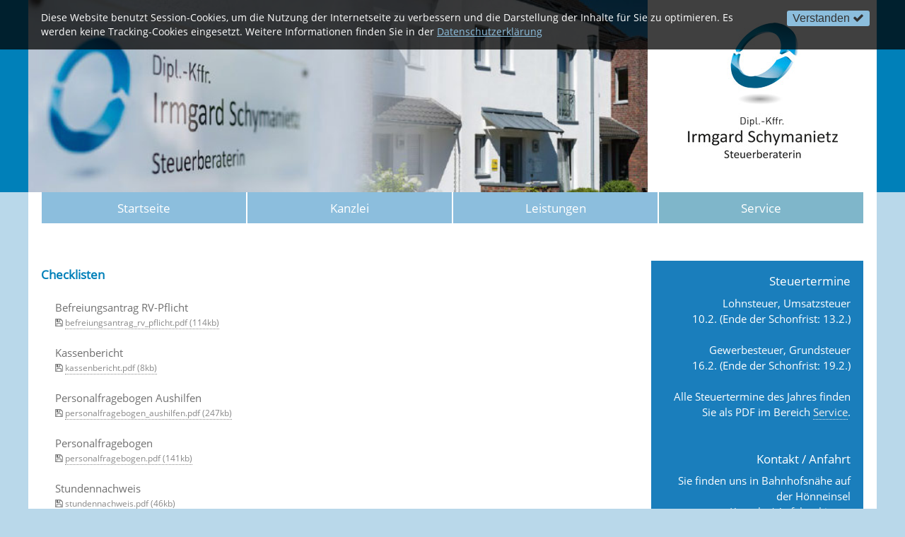

--- FILE ---
content_type: text/html; charset=utf-8
request_url: https://www.steuerberater-schymanietz.de/service/checklisten/
body_size: 2650
content:
<!DOCTYPE html><html lang="de-DE"><head><title>Checklisten • Irmgard Schymanietz • Steuerberater in Menden</title><meta charset="UTF-8" /><meta name="author" content="Christian Fischer" /><meta name="description" content="Inhabergeführte Steuerberater-Kanzlei in Menden. Alle Bereiche der klassischen Steuerberatung: Privatpersonen, Vereine & Unternehmen; Betriebswirtschaftliche Belange von Existenzgründung bis Unternehmensnachfolge. Tel: 02373/39900-0" /><meta name="date" content="2026-01-19" /><meta name="robots" content="index follow" /><meta name="DC.Title" content="Checklisten • Irmgard Schymanietz • Steuerberater in Menden" /><meta name="DC.Creator" content="Dipl.-Kffr. Irmgard Schymanietz, Steuerberaterin" /><meta name="DC.Subject" content="Steuerberatung in Menden: Checklisten" /><meta name="DC.Description" content="Inhabergeführte Steuerberater-Kanzlei in Menden. Alle Bereiche der klassischen Steuerberatung: Privatpersonen, Vereine & Unternehmen; Betriebswirtschaftliche Belange von Existenzgründung bis Unternehmensnachfolge." /><meta name="DC.Publisher" content="Dipl.-Kffr. Irmgard Schymanietz, Steuerberaterin" /><meta name="DC.Contributor" content="Dipl.-Kffr. Irmgard Schymanietz, Steuerberaterin" /><meta name="DC.Date" content="2026-01-19" /><meta name="DC.Type" content="Service" /><meta name="DC.Format" content="text/html" /><meta name="DC.Identifier" content="https://www.steuerberater-schymanietz.de/service/checklisten/" /><meta name="DC.Language" content="de" /><meta name="DC.Rights" content="Alle Rechte vorbehalten" /><meta http-equiv="imagetoolbar" content="no" /><link rel="apple-touch-icon" sizes="57x57" href="/apple-touch-icon-57x57.png"><link rel="apple-touch-icon" sizes="60x60" href="/apple-touch-icon-60x60.png"><link rel="apple-touch-icon" sizes="72x72" href="/apple-touch-icon-72x72.png"><link rel="apple-touch-icon" sizes="76x76" href="/apple-touch-icon-76x76.png"><link rel="apple-touch-icon" sizes="114x114" href="/apple-touch-icon-114x114.png"><link rel="apple-touch-icon" sizes="120x120" href="/apple-touch-icon-120x120.png"><link rel="apple-touch-icon" sizes="144x144" href="/apple-touch-icon-144x144.png"><link rel="apple-touch-icon" sizes="152x152" href="/apple-touch-icon-152x152.png"><link rel="apple-touch-icon" sizes="180x180" href="/apple-touch-icon-180x180.png"><link rel="icon" type="image/png" href="/favicon-32x32.png" sizes="32x32"><link rel="icon" type="image/png" href="/favicon-194x194.png" sizes="194x194"><link rel="icon" type="image/png" href="/android-chrome-192x192.png" sizes="192x192"><link rel="icon" type="image/png" href="/favicon-16x16.png" sizes="16x16"><link rel="manifest" href="/manifest.json"><link rel="mask-icon" href="/safari-pinned-tab.svg" color="#0080b9"><meta name="apple-mobile-web-app-title" content="Steuerberater Schymanietz"><meta name="application-name" content="Steuerberater Schymanietz"><meta name="theme-color" content="#e5e5e5"><link rel="bookmark" href="http://webwork-manufaktur.de" title="Webwork-Manufaktur. Fine handcrafted Webdesign since 1997." /><link rel="bookmark" href="http://neuhauswiedemann.de" title="neuhauswiedemann Agentur für Grafikdesign und Internet" /><link rel="stylesheet" href="/site/templates/css/style.css?v=20210127"><link rel="stylesheet" href="/site/templates/css/font-awesome.min.css"><noscript><style>li:hover .submenu {display: block;}</style></noscript><meta name="viewport" content="width=device-width, initial-scale=1.0, maximum-scale=5.0 " /></head><body id="page1062" class="tpl_service checklisten"><hr><address id="headerTel"><a class="tel" href="tel:+492373399000">0 23 73 / 39 90 0 - 0</a></address><header><div><hr><div id="headerImg"></div><h1 id="logo"><a title="zur Startseite" href="/"><span>Dipl.-Kffr.<br>Irmgard Schymanietz<br>Steuerberaterin</span></a></h1></div><nav id="mainNav"><h2><span>Menu</span></h2><ul><li class=""><a title="Steuerberatung ist Vertrauenssache" href="/">Startseite</a></li><li class=""><a title="Kanzlei" href="/kanzlei/">Kanzlei</a></li><li class=" parent "><a title="Leistungen" href="/leistungen/">Leistungen</a><ul class="submenu"><li class=""><a title="Steuerberatung" href="/leistungen/steuerberatung/">Steuerberatung</a></li><li class=""><a title="Rechnungswesen" href="/leistungen/rechnungswesen/">Rechnungswesen</a></li><li class=""><a title="Betriebswirtschaftliche Beratung" href="/leistungen/betriebswirtschaftliche-beratung/">Betriebswirtschaftliche Beratung</a></li><li class=""><a title="Existenzgründung" href="/leistungen/existenzgruendung/">Existenzgründung</a></li></ul></li><li class=" parent  activeParent "><a title="" href="/service/">Service</a><ul class="submenu"><li class=""><a title="Downloads/Merkblätter" href="/service/downloads-merkblaetter/">Downloads/Merkblätter</a></li><li class=" active "><a title="Checklisten" href="/service/checklisten/">Checklisten</a></li><li class=""><a title="Nützliche Links" href="/service/links/">Nützliche Links</a></li></ul></li></ul></nav></header><div id="page"><section id="content"><h1>Checklisten</h1><dl><dt>Befreiungsantrag RV-Pflicht</dt><dd><i class="fa fa-floppy-o" aria-hidden="true"></i><a href="/site/assets/files/1071/befreiungsantrag_rv_pflicht.pdf" download="STB_Schymanietz_befreiungsantrag_rv_pflicht.pdf">befreiungsantrag_rv_pflicht.pdf (114kb)</a></dd></dl><dl><dt>Kassenbericht</dt><dd><i class="fa fa-floppy-o" aria-hidden="true"></i><a href="/site/assets/files/1072/kassenbericht.pdf" download="STB_Schymanietz_kassenbericht.pdf">kassenbericht.pdf (8kb)</a></dd></dl><dl><dt>Personalfragebogen Aushilfen</dt><dd><i class="fa fa-floppy-o" aria-hidden="true"></i><a href="/site/assets/files/1073/personalfragebogen_aushilfen.pdf" download="STB_Schymanietz_personalfragebogen_aushilfen.pdf">personalfragebogen_aushilfen.pdf (247kb)</a></dd></dl><dl><dt>Personalfragebogen</dt><dd><i class="fa fa-floppy-o" aria-hidden="true"></i><a href="/site/assets/files/1074/personalfragebogen.pdf" download="STB_Schymanietz_personalfragebogen.pdf">personalfragebogen.pdf (141kb)</a></dd></dl><dl><dt>Stundennachweis</dt><dd><i class="fa fa-floppy-o" aria-hidden="true"></i><a href="/site/assets/files/1075/stundennachweis.pdf" download="STB_Schymanietz_stundennachweis.pdf">stundennachweis.pdf (46kb)</a></dd></dl><dl><dt>Zählprotokoll</dt><dd><i class="fa fa-floppy-o" aria-hidden="true"></i><a href="/site/assets/files/1076/zahlprotokoll.pdf" download="STB_Schymanietz_zahlprotokoll.pdf">zaehlprotokoll.pdf (165kb)</a></dd></dl><dl><dt>Muster-Verfahrensdokumentation</dt><dd><i class="fa fa-floppy-o" aria-hidden="true"></i><a href="/site/assets/files/1099/muster-verfahrensdokumentation.docx" download="STB_Schymanietz_muster-verfahrensdokumentation.docx">muster-verfahrensdokumentation.docx</a></dd></dl></section><aside id="sidebar"><section id="termine"><h1>Steuertermine</h1>Lohnsteuer, Umsatzsteuer<br>10.2. (Ende der Schonfrist: 13.2.)<br><br>Gewerbesteuer, Grundsteuer<br>16.2. (Ende der Schonfrist: 19.2.)<br><br><p>Alle Steuertermine des Jahres finden Sie als PDF im Bereich <a href="/service/downloads-merkblaetter/">Service</a>.</p></p></section><section id="anfahrt"><h1>Kontakt / Anfahrt</h1><p>Sie finden uns in Bahnhofsnähe auf der Hönneinsel				<br><a href="/kontakt-anfahrt/">Kontakt / Anfahrtskizze »</a></p></section><section id="oeffnungszeiten"><h1>Öffnungszeiten</h1><dl><dt>Montag - Donnerstag</dt><dd>8:00 Uhr - 16:00 Uhr </dd><dt>Freitag</dt><dd>8:00 Uhr - 13:00 Uhr</dd></dl></section></aside><hr></div><div id="footerlogo"></div><footer><div><aside id="name"><p>
                    Dipl.-Kffr. Irmgard Schymanietz                    <br>
                    Steuerberaterin                </p></aside><aside id="address"><address class="vcard"><span class="fn">Dipl.-Kffr. Irmgard Schymanietz, Steuerberaterin</span><span class="street-address">An der Gracht 26</span>, <span class="postal-code">58706</span><span class="locatlity">Menden</span><br>
                    Telefon: <span class="tel">0&thinsp;23&thinsp;73&thinsp;/&thinsp;39&thinsp;90&thinsp;0&thinsp;-&thinsp;0</span><br>
                    Telefax: <span class="fax">0&thinsp;23&thinsp;73&thinsp;/&thinsp;39&thinsp;90&thinsp;0&thinsp;-&thinsp;29</span></address></aside><aside id="links"><ul><li ><a title="Impressum" href="/impressum/">Impressum</a></li><li ><a title="Datenschutz" href="/datenschutz/">Datenschutz</a></li></ul></aside><hr></div></footer><div id="wXxl"></div><div id="wXl"></div><div id="wL"></div><div id="wM"></div><div id="wS"></div><script src="/site/templates/js/jquery-1.11.1.min.js"></script><script src="/site/templates/js/scripts.js"></script><script type='text/javascript' src='/site/modules/MarkupCookieConsent/MarkupCookieConsent.js'></script><form id='mCCForm' class='mCCF mCCF--bottom mCCF--dark' action='./?accept=cookies' method='post'><button id='mCCButton' class='mCCF__accept' name='action' value='acceptCookies'>Verstanden<i class='fa fa-check'></i></button><p class='mCCF__message'>Diese Website benutzt Session-Cookies, um die Nutzung der Internetseite  zu verbessern und die Darstellung der Inhalte für Sie zu optimieren. Es werden keine Tracking-Cookies eingesetzt. Weitere Informationen finden Sie in der<a class='mCCF__link' href='/datenschutz/' target='_self'>Datenschutzerklärung</a></p></form></body></html>

--- FILE ---
content_type: text/css
request_url: https://www.steuerberater-schymanietz.de/site/templates/css/style.css?v=20210127
body_size: 3905
content:
/* open-sans-regular - latin */
@font-face {
  font-family: 'Open Sans';
  font-style: normal;
  font-weight: 400;
  src: url('../fonts/open-sans-v18-latin-regular.eot'); /* IE9 Compat Modes */
  src: local(''),
       url('../fonts/open-sans-v18-latin-regular.eot?#iefix') format('embedded-opentype'), /* IE6-IE8 */
       url('../fonts/open-sans-v18-latin-regular.woff2') format('woff2'), /* Super Modern Browsers */
       url('../fonts/open-sans-v18-latin-regular.woff') format('woff'), /* Modern Browsers */
       url('../fonts/open-sans-v18-latin-regular.ttf') format('truetype'), /* Safari, Android, iOS */
       url('../fonts/open-sans-v18-latin-regular.svg#OpenSans') format('svg'); /* Legacy iOS */
       font-display: swap;
}



/*
    CSS www.steuerberater-schymanietz.de.de
    Webwork-Manufaktur. Fine handcrafted webdesign since 1997
    www.webwork-manufaktur.de  info@wewoma.de
*/


/* ............................................................... reset'em all */
* {
  margin: 0;
  padding: 0;
  border: none;
  outline: none;
  vertical-align: baseline;
  font-weight: inherit;
  font-style: inherit;
  background: transparent;
  /*border: 1px solid red;*/
}

#wXxl, #wXl, #wL, #wM, #wS {
  display: none;
  margin: 0 0 -1px 0;
  height: 1px;
  width: 100%;
  visibility: hidden;
}
#wXxl {
  display: block;
}


.pw-edit {
    position: relative;
    padding: 4px;
    border: 2px dotted #bb1d39;
    border-radius: 4px;
    background-color: rgba(150,150,150,.2);
}
.pw-edit:after {
    display: inline-block;
    position: absolute;
    top: -24px;
    left: 120px;
    padding: 2px 2px 2px 20px;
    content: "Text doppelklicken, um ihn zu bearbeiten";
    background-color: #fff;
    border-top: 1px solid #444;
    border-right: 1px solid #444;
    border-bottom: 1px solid #444;
    border-top-right-radius: 4px;
    border-bottom-right-radius: 4px;
    font-size: 12px;
}
.pw-edit:before {
    display: inline-block;
    position: absolute;
    top: -24px;
    left: -10px;
    padding: 2px 20px 2px 4px;
    content: "Bearbeitungsmodus";
    background-color: #fff;
    border-top: 1px solid #444;
    border-left: 1px solid #444;
    border-bottom: 1px solid #444;
    border-top-left-radius: 4px;
    border-bottom-left-radius: 4px;
    font-size: 12px;
    font-weight: bold;
}

/* ............................................................... Basics */
body {
  background-color:rgba(26,126,188,0.3);
  /*background-color: rgb(229,240,244);*/
  color: #6f6f6f;
  font-size: 100.01%;
  font-family: 'open sans', helvetica, arial, sans-serif;
}

hr {
  margin: 0 0 -1px 0;
  width: 1px;
  height: 1px;
  clear: both;
  visibility: hidden;
}


.er {
  color: red;
}


/* ............................................................... Aufbau */
header {
    position: relative;
    z-index: 50;
    width: 100%;
    height: 316px;
    /*overflow: hidden;*/
    background-image: url(/site/templates/grafik/back-header.png);
    font-size: .9375em;
    /*border: 1px solid red;*/
    line-height: 1em;
}
    body.scrolled header {
      position: fixed;
      left: 0;
      top: -228px;
      box-shadow: 0 2px 2px rgba(0,0,0,.1);
    }
    header div {
      position: relative;
      margin: 0 auto;
      width: 1200px;
    }

    #headerTel {
      padding: 6px;
      background-color: #B9D8EA;
      text-align: center;
      display: none;
    }
    #headerTel a {
      color: #fff;
      text-decoration: none;
    }
    
    #headerImg {
      /*margin: 0 0 0 18px;*/
      margin: 0 0 0 0px;
      /*width: 761px;*/
      width: 906px;
      height: 272px;
      opacity: 1;
      transition: opacity .8s;
      background-image: url(/site/templates/grafik/head-home.jpg);
      background-size: cover;
    }
    body.scrolled #headerImg {
      opacity: 0;
      transition: opacity .8s;
    }
    #logo {
      position: absolute;
      right: 0px;
      top: 0;
      width: 324px;
      height: 272px;
      overflow: hidden;
      background-color: #fff;
      background-image: url(/site/templates/grafik/logo.jpg);
      background-position: 0 0;
      transition: background-position .2s, right .3s;
    }
    body.scrolled #logo {
      background-position: 0 -44px;
    }
    #logo a {
      display: block;
      width: 341px;
      height: 272px;
      overflow: hidden;
    }
    #logo span {
      position: relative;
      top: -1000px;
    }
    
    #logo:before {
        background-image: url(/site/templates/grafik/logo-sm.png);
        display: none;
    }
    

footer {
  width: 100%;
  /*background-color: rgb(127,182,202);*/
  background-color: #1a7ebc;
  font-size: .9375em;
}
  footer div {
    box-sizing: border-box;
    margin: 0 auto;
    padding: 36px 18px;
    width: 1200px;
  }
  #footerlogo {
    display: none;
  }


#page {
  position: relative;
  z-index: 20;
  box-sizing: border-box;
  /*margin: 234px auto 0 auto;*/
  margin: -44px auto 1px auto;
  padding: 44px 18px 0 18px;
  /*padding: 0 18px;*/
  width: 1200px;
  background-color: #fff;
  font-size: .9375em;
}
  body.scrolled #page {
    margin: 272px auto 1px auto;
  }
  #content {
    box-sizing: border-box;
    padding: 62px 18px 18px 0;
    width: 776px;
    float: left;
  }
  
  
  
  #sidebar {
    box-sizing: border-box;
    /*margin: 53px 0 18px 776px;*/
    margin: 53px 0 18px 863px;
    padding: 18px;
    /*width: 388px;*/
    width: 300px;
    color: #fff;
    /*background-color: rgb(127,182,202);*/
    background-color:rgba(26,126,188,1);
    /*border-left: 18px solid rgb(0,109,152);*/
    text-align: right;
  }


/* ............................................................... Navi */
#mainNav h2 {display: none;}
nav {
  position: relative;
  z-index: 50;
  margin: 0 auto;
  width: 1164px;
  /*height: 44px;*/
  /*overflow: hidden;*/
  font-size: 1.13333em;
}
nav ul {
  display: table;
  width: 100%;
  list-style-type: none;
}
  nav ul li {
    position: relative;
    display: table-cell;
    /*display: inline-block;*/
    width: 25%;
    text-align: center;
  }
  nav a {
    display: block;
    padding: 15px 0 14px 0;
    /*color: #6f6f6f;*/
    color: #fff;
    border-left: solid 1px #fff;
    border-right: solid 1px #fff;
    /*background-color: #fff;*/
    background-color: #8cbedd;
    text-decoration: none;
    transition: background-color .8s, color .3s;
  }
  nav .active a, nav .activeParent a {
    color: #fff;
    background-color: rgb(127,182,202);
  }
  nav  a:hover, nav ul > li:hover a {
    color: #fff;
    background-color: rgb(0,109,152);
    transition: background-color .2s, color .1s;
  }
  nav .active > a:hover, nav ul > li.active:hover a {
    color: #fff;
    background-color: rgb(127,182,202);
  }
/* farbänderungen */
nav .active a ,nav .active > a:hover, nav ul > li.active:hover a {
    color: #fff;
    background-color: #1a7ebc;
}
nav a:hover, nav ul > li:hover a {
    color: #fff;
	background-color: #1a7ebc;
    transition: background-color .2s, color .1s;
}
  
  
  
  
  .submenu {
    position: relative;
    display: none;
    left: 44px;
    left: 0;
    display: none;
    width: 100%;
    border-top: 1px solid #fff;
  }
  .submenu li {
    display: block;
    width: 100%;
    border-bottom: 1px solid #fff;
  }
  
  nav ul li:hover .submenu a {
    background-color: rgb(127,182,202);
  }
  nav ul li:hover .submenu li:hover a {
    background-color: rgb(0,109,152);
  }
  nav ul li:hover .submenu li.active a {
    background-color: rgb(0,109,152);
  }
  


/* ............................................................... Content */
#content {
  line-height: 1.4em;
}
  #content h1 {
    margin: 0 0 1.5em 0;
    font-size: 1.13333em;
    color: #0080b9;
    font-weight: bold;
  }
  #content h2 {
    margin: 0;
    color: #0080b9;
    font-size: 1em;
  }
  #content p, #content ul, #content ol, #content dl {
    margin: 0 0 1.47058em 0;
  }
  
  #content ul, #content ol {
    padding: 0 0 0 20px;
  }
  
  #page1030 #content ol li {
    margin: 0 0 1em 0;
  }
  
  #content b, #content strong {
    font-weight: bold;
  }
  
  
  #content .quote {
    display: inline-block;
    margin: 3em 0 0 0;
    color: rgb(127,182,202);
    font-size: 1.13333em;
  }
  #content .quote cite {
    display: block;
    color: #6f6f6f;
    font-size: 0.82352em;
    text-align: right;
  }
  
  #content a {
    color: #888;
    border-bottom: 1px dotted #888;
    text-decoration: none;
    transition: color .5s;
  }
  #content a:hover {
    color: #006e9a;
    border-bottom: 1px solid #006e9a;
  }
  
  
  #mapWrapper {
    margin: 1em 0;
    width: 100%;
    height: 450px;
    border: 1px solid #cfcfcf;
    line-height: 0;
  }
  #mapWarning {
    display: table; 
    width: 100%;
    height: 100%;
    background-image: url(../grafik/back-gmap.jpg);
    background-repeat: no-repeat;
  }
  #mapMsg {
    box-sizing: border-box;
    display: table-cell;
    padding: 0 30px;
    width: 100%;
    height: 100%;
    vertical-align: middle;
    text-align: center;
    font-size: 14px;
    line-height: 18px;
  }
  .but {
    display: block;
    margin: 10px auto;
    padding: 4px 20px;
    width: 200px;
    border: 1px solid #cfcfcf;
    border-radius: 2px;
    cursor: pointer;
  }
  #gmap iframe {
    width: 100%;
  }



/* ............................................................... Mitarbeiter */
#team {
    padding: 0;
    list-style-type: none;
}
  #team li {
    position: relative;
    display: inline-block;
    width: 350px;
    line-height: 0px;
  }
  #team li:nth-child(odd) {
    margin: 0 30px 30px 0;
  }
  #team li:nth-child(even) {
    margin: 0 0 30px 0;
  }
  #team li img {
    width: 100%;
  }
  #team li span {
    position: absolute;
    bottom: 88px;
    left: 0;
    display: block;
    width: 100%;
    height: 19px;
    background-color: rgba(0,109,152,.5);
  }
  #team li p {
    margin: 0;
    padding: 18px 4px 0 ;
    height: 70px;
    background-color: rgb(0,109,152);
    color: #fff;
    line-height: 1.4em;
  }
  #team li p a, #team li p a:hover {
    color: #eee;
    text-decoration: none;
    border-bottom: none;
  }






/* ............................................................... Downloads */
.tpl_service dl {
    padding: 0 0 0 20px;
}
    .tpl_service dd {
        font-size: .8125em;
    }
    .tpl_service dd .fa {
        margin-right: 4px;
    }





/* ............................................................... Aside */
#sidebar {
  line-height: 1.5em;
}
  #sidebar section {
    margin: 0 0 3em 0;
  }
  #sidebar h1 {
    margin: 0 0 .5em 0;
    font-size: 1.13333em;
    color: #fff;
  }
  #sidebar p {
    margin: 0 0 1em 0;
  }
  #sidebar a {
    color: #eee;
    text-decoration: none;
    border-bottom: 1px dotted #eee;
    transition: color .7s;
  }
  #sidebar a:hover {
    color: #444;
  }




/* ............................................................... Footer */
footer aside {
  width: 388px;
  float: left;
  text-align: center;
  color: #fff;
}
  footer aside p, footer aside address {
    margin: 0 auto;
    width: 250px;
    text-align: left;
  }
  footer a {
    color: #fff;
    text-decoration: none;
    transition: color .7s;
  }
  footer #links ul {
    list-style-type: none;
  }
  footer #links ul li {
    display: inline-block;
  }
  footer #links ul li:after {
    display: inline-block;
    padding: 0  4px;
    content: "|";
  }
  footer #links ul li:last-child:after {
    display: none;
  }
  footer #links .active a, footer #links a:hover {
    color: #444;
    transition: color .3s;
  }
  
  footer address .fn {
    display: none;
  }
  footer address .postal-code {
    display: inline-block;
    margin-right: 4px;
  }



/* ............................................................... CookieNotice */
/* #cnotice {
  box-sizing: border-box;
  position: fixed;
  bottom: 20px;
  left: 20px;
  z-index: 1000000;
  padding: 8px;
  width: 380px;
  border-radius: 4px;
  box-shadow: 0 0 6px rgba(0,0,0,0.5);
  font-family: arial, helvetica, swiss, sans-serif;
  font-size: 12px;
  line-height: 17px;
  background-color: #666;
  color: #fff;
  text-align: left;
  transition: opacity 1s;
}
  #cnotice.accepted {
    opacity: 0;
    pointer-events: none;
  }
  #cnotice a {
    color: #dbbf88;
    text-decoration: none;
    border: none;
  }
  #cnotice a:hover {
    color: #db9988;
  }
  #cnotice #button {
    display: block;
    margin: 8px auto 0 auto;
    padding: 2px 6px;
    width: 90px;
    background-color: #ddd;
    color: #333;
    border-radius: 3px;
    cursor: default;
    font-size: 11px;
    text-align: center;
  }
  #cnotice #button:hover {
    background-color: #eee;
  }
  #cnotice #button:active {
    box-shadow: inset 0 0 4px rgba(0,0,0,0.5);
  } */
  #mCCForm {
    position: fixed;
    box-sizing: border-box;
    top: 0;
    left: 0;
    z-index: 100000;
    padding: 15px 50px;
    width: 100%;
    line-height: 20px;
    font-size: 14px;
    background-color: rgba(0,0,0,.75);
    color: #fff;
    box-shadow: 0 -2px 3px  rgba(0,0,0,.5);
}
.mCCF__link {
  display: inline-bock;
  padding: 0 0 0 4px;
  color: #8CBEDD;
}
.mCCF__link:before {
  content: '';
  /*display: block;*/
}
p.mCCF__message {
  max-width: 1164px;
  margin: 0 auto;
}

#mCCButton {
  float: right;
  font-size: 16px;
  margin: 0 0 0 40px;
  padding: 2px 8px;
  border-radius: 3px;
  background-color: #8CBEDD;
  color: #333;
  cursor: pointer;

}
#mCCButton .fa {
  margin: 0 0 0 4px;
}



/* .......................................................................*/
/* ......................................................... let it flow! */
/* .......................................................................*/

@media screen and (max-width: 1200px){

  #wXxl {
    display: none;
  }
  #wXl {
    display: block;
  }
  
  header div, #page, footer div, nav {
    width: 100%;
  }
  nav {
    box-sizing: border-box;
    padding: 0 18px;
  }
  
  #content {
    width: 66.66666%;
  }
  #sidebar {
    margin: 53px 0 18px 66.66666%;
    width: 33.33333%;
  }
  footer aside {
    width: 33.33333%;
  }

}








@media screen and (max-width: 990px){
  #wXl {
    display: none;
  }
  #wL {
    display: block;
  }
  
    header {
        height: 292px;
    }
    #headerTel {
      position: fixed;
      top: 0;
      left: 0;
      width: 100%;
      display: block;
      box-sizing: border-box;
      height: 42px;
      z-index: 1000;
    }
    #logo {
        position: fixed;
        box-sizing: border-box;
        right: auto;
        top: 42px;
        padding-top: 10px;
        background-image: none;
        width: 100%;
        height: 146px;
        text-align: center;
        background-color: #0080b9;
        line-height: 36px;
        font-size: 30px;
    }
    #logo a {
        display: inline;
        width: auto;
        height: auto;
        color: #fff;
        text-decoration: none;
        overflow: auto;
    }
    #logo span {
        top: auto;
    }
    #logo:before {
        position: absolute;
        display: block;
        top: 0;
        left: 0;
        display: block;
        width: 146px;
        height: 146px;
        content: " ";
        background-repeat: no-repeat;
    }
    #headerImg {
        position: relative;
        top: 188px;
        width: 100%;
        height: 146px;
        /*background-position: 0 198px;*/
        background-repeat: no-repeat;
    }
    #mainNav {
        position: fixed;
        top: 40px;
        right: 10px;
        display: inline-block;
        padding: 0;
        width: 50%;
    }
    #mainNav h2 {
        position: relative;
        display: block;
    }
    #mainNav h2 span {
        display: none;
    }
    #mainNav h2:before {
        position: absolute;
        top: 20px;
        right: 10px;
        z-index: 20;
        content: "\f0c9";
        font-family: FontAwesome;
        color: #fff;
        cursor: pointer;
    }
    nav ul {
        position: relative;
        z-index: 5;
        display: none;
        top: 10px;
        width: 100%;
        border-radius: 8px;
    }
    nav ul li {
        display: block;
        width: 100%;
        text-align: left;
    }
    nav > ul > li:first-child, nav > ul > li:first-child a  {
        border-top-left-radius: 8px;
        border-top-right-radius: 8px;
    }
    nav > ul > li:last-child, nav > ul > li:last-child a  {
        border-bottom-left-radius: 8px;
        border-bottom-right-radius: 8px;
    }
    nav > ul li.parent a {
        border-bottom-left-radius: 0;
        border-bottom-right-radius: 0;
    }
    nav > ul li:last-child.parent .submenu li:last-child a {
        border-bottom-left-radius: 8px;
        border-bottom-right-radius: 8px;
    }
    nav a {
        padding: 14px 10px;
        border-right: none;
        border-left: none;
    }
    nav .submenu {
        display: block;
        border-top: none;
        top: 0;
    }
    nav .submenu li {
        border-bottom: none;
    }
    nav .submenu li a {
        padding-left: 30px;
    }
    nav .active a, nav a:hover, nav ul li:hover .submenu a,  nav .activeParent a, nav ul > li:hover a {
        background-color: #8cbedd !important;
    }
    nav a:hover, nav > ul >li.active > a, nav >ul > li > ul > li.active > a {
        color: #0080b9 !important;
    }
    nav .parent > a:after {
        content: "\f0d7";
        font-family: FontAwesome;
        display: inline-block;
        margin-left: 10px;
    }
    #cnotice {
      position: fixed;
      bottom: 0;
      left: 0;
      padding: 8px;
      width: 100%;
      border-radius: 0;
      box-shadow: 0 -3px 6px rgba(0,0,0,0.5);
      text-align: center;
    }

    #page {
      margin-top: 0;
    }

}






@media screen and (max-width: 768px){
  #wL {
    display: none;
  }
  #wM {
    display: block;
  }

  #content {
    width: 100%;
    float: none;
    text-align: center;
  }
  #team li:nth-child(odd), #team li:nth-child(even) {
    margin: 0 0 30px 0;
  }

    header {
        height: 160px;
    }
    #logo {
        padding-top: 5px;
        height: 80px;
        line-height: 22px;
        font-size: 18px;
    }
    #logo:before {
        width: 80px;
        height: 80px;
        background-size: 80px 80px;
    }
    #headerImg {
        top: 122px;
        width: 100%;
        height: 80px;
    }
    #mainNav {
        width: 95%;
    }



  footer aside {
    margin: 0 0 20px 0;
    width: 100%;
    float: none;
  }
  footer #links {
    margin: 0;
  }
  footer #links ul {
    width: 250px;
    text-align: left;
    margin: 0 auto;
  }
  #footerlogo {
    display: block;
    height: 260px;
    background-color: #fff;
    text-align: center;
    background-image: url(/site/templates/grafik/logo.jpg);
    background-repeat: no-repeat;
    background-position: center top;
  }
  
  #sidebar {
    margin: 0px -18px 18px -18px;
    width: auto;
    float: none;
    border-left: none;
    /*border-top: 18px solid rgb(0,109,152);*/
    text-align: left;  
  }
  #sidebar section {
    position: relative;
    margin: 0 0 2em 0;
    text-align: center;
  }
  #sidebar section:after {
    display: inline-block;
    content: " ";
    border-bottom: 1px solid #fff;
    width: 60%; 
  }
  #sidebar section:last-child:after {
    display: none;
  }
  
}


@media screen and (max-width: 420px){
  #wM {
    display: none;
  }
  #wS {
    display: block;
  }
  
  #team li {
    width: 100%;
  }




}









--- FILE ---
content_type: text/javascript
request_url: https://www.steuerberater-schymanietz.de/site/templates/js/scripts.js
body_size: 985
content:


/* Karte im Footer DSGVO-gerecht anzeigen */
function embedMap($mapCode) {
    if ($mapCode == '') {
        $mapCode = '<div id="gmap"><iframe src="https://www.google.com/maps/embed?pb=!1m14!1m8!1m3!1d4974.166008308096!2d7.78692938538639!3d51.438269503231076!3m2!1i1024!2i768!4f13.1!3m3!1m2!1s0x0%3A0x972248582dd7c2e6!2sSteuerberater%20Schymanietz!5e0!3m2!1sde!2sde!4v1611745311443!5m2!1sde!2sde" width="758" height="450" frameborder="0" style="border:0;" allowfullscreen="" aria-hidden="false" tabindex="0"></iframe></div>';
    }

    $('#mapWarning').remove();
    $('#mapWrapper').append($mapCode);
}
function saveMap() {
    $('.embedMap').click(function() {
        sessionStorage.GoogleMapAnzeigen = 'anzeigen';
        embedMap($mapCode);
    });
}
function showMap() {
    if (sessionStorage.GoogleMapAnzeigen == 'anzeigen') {
        embedMap($mapCode);
    }
}




$(window).bind("load resize", function() {
    /*
     * Mindesthöhe des Contents herausfinden, damit die Fußzeile unten klebt
     */
    $browserHeight = Number($(window).height());
    $headerHeight = Number($('header').height());
    $footerHeight = Number($('footer').height());
    $navHeight = Number($('#mainNav').height());
    $minContent = $browserHeight-$headerHeight-$footerHeight+$navHeight;
    //$('#page').css('min-height', $minContent+'px');
    
    // Bei der Gelegenheit auch gleich die Sidebar anpassen
    if ($(document).width() > 760) {
        $contentHeight = $('#content').height();
        $('#sidebar').css('min-height', $contentHeight+'px');
    }


    // unsere Navigation soll schöner werden
    if ($('#wXl').css('display') == 'block' || $('#wXxl').css('display') == 'block' || $(document).width() > 990 ) {
        $('.parent, .parent .submenu').mouseenter(function(){
            $(this).children('ul .submenu').slideDown(200);
        });
        $('.parent, .parent .submenu').mouseleave(function(){
            $(this).children('ul .submenu').slideUp(500);
            
        });
    } else {
        $('#mainNav h2').click(function() {
            if ($(this).hasClass('openMenu') ) {
                $('nav ul').slideUp(200);
                $(this).removeClass('openMenu');
            } else {
                $('nav ul').slideDown(200);
                $(this).addClass('openMenu');
            }
        });
    }



});


$(window).bind("scroll load", function() {
    if ($(window).scrollTop() > 228 && ($('#wXl').css('display') == 'block' || $('#wXxl').css('display') == 'block') ) {
        $("body").addClass("scrolled");
    } else {
        $("body").removeClass("scrolled");
    }
});





$(document).bind("ready", function() {
    
        saveMap();
        showMap();
    
    // aktive Links deaktivieren und kennzeichnen
    $(".active > a").each (function() {
        $(this).removeAttr('href');
        $(this).attr('title', 'Sie sind hier');
    });
    
    
    /*
    * Cookienotice hybscher machen
     */
    $('#eucookie').submit(function() {
        document.cookie = "caccepted=true";
        $('#cnotice').addClass('accepted');
        return false;
    });
    
    
    
});

--- FILE ---
content_type: text/javascript
request_url: https://www.steuerberater-schymanietz.de/site/modules/MarkupCookieConsent/MarkupCookieConsent.js
body_size: 567
content:
/**
 * NOTE If you make any changes to this file:
 * You need to minify it yourself or at least name it MarkupCookieConsent.min.js
 * because the module only injects this file automatically
 */

/**
 * Cross-browser Document Ready check by http://www.raymonschouwenaar.nl/cross-browser-document-ready-with-vanilla-javascript-ie8-included/
 */
var domIsReady = (function(domIsReady) {
   var isBrowserIeOrNot = function() {
      return (!document.attachEvent || typeof document.attachEvent === "undefined" ? 'not-ie' : 'ie');
   }

   domIsReady = function(callback) {
      if(callback && typeof callback === 'function'){
         if(isBrowserIeOrNot() !== 'ie') {
            document.addEventListener("DOMContentLoaded", function() {
               return callback();
            });
         } else {
            document.attachEvent("onreadystatechange", function() {
               if(document.readyState === "complete") {
                  return callback();
               }
            });
         }
      } else {
         console.error('The callback is not a function!');
      }
   }

   return domIsReady;
})(domIsReady || {});


(function(document, window, domIsReady, undefined) {
   domIsReady(function() {
      
      var mCCButton = document.getElementById('mCCButton');

      mCCButton.addEventListener('click', function(e) {
         // prevent the button from actually submitting the form
         e.preventDefault();

         // immediately remove cookie message from dom
         var mCCForm = document.getElementById('mCCForm');
         mCCForm.parentNode.removeChild(mCCForm);

         // now let's send the request to place the cookie
         // we could set the cookie via js,
         // but the code with all user defined settings is already there
         var xhr = new XMLHttpRequest();
         xhr.open("POST", './', true);
         xhr.setRequestHeader('X-Requested-With', 'XMLHttpRequest');
         xhr.setRequestHeader('Content-Type', 'application/x-www-form-urlencoded');
         xhr.send('action=acceptCookies');
      });
   });

})(document, window, domIsReady);
